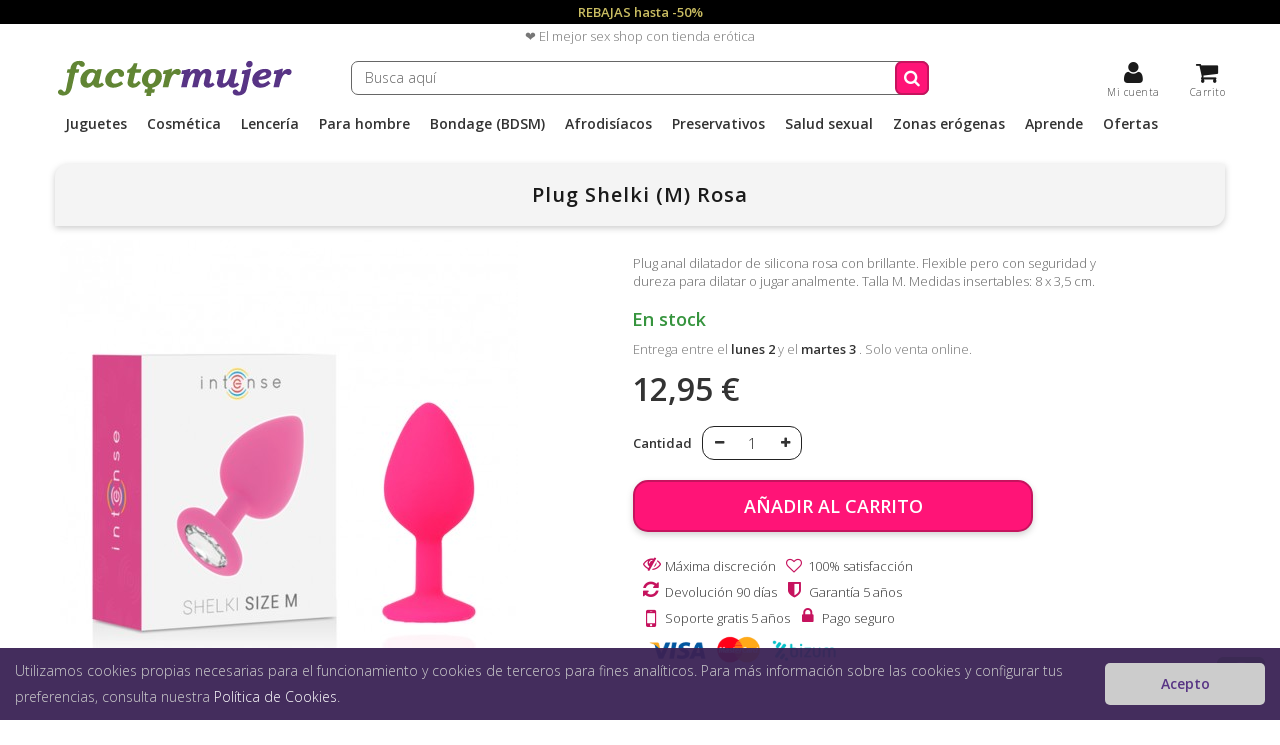

--- FILE ---
content_type: text/html; charset=utf-8
request_url: https://factormujer.com/plug-de-silicona-shelki-m
body_size: 21289
content:
<!DOCTYPE HTML> <!--[if lt IE 7]><html class="no-js lt-ie9 lt-ie8 lt-ie7 " lang="es"><![endif]--> <!--[if IE 7]><html class="no-js lt-ie9 lt-ie8 ie7" lang="es"><![endif]--> <!--[if IE 8]><html class="no-js lt-ie9 ie8" lang="es"><![endif]--> <!--[if gt IE 8]><html class="no-js ie9" lang="es"><![endif]--><html lang="es"><head><meta charset="utf-8" /><title>Plug Shelki (M) Rosa - Factor Mujer</title><meta name="description" content="Plug anal dilatador de silicona rosa con brillante. Flexible pero con seguridad y dureza para dilatar o jugar analmente. Talla M. Medidas insertables: 8 x 3,5 cm." /><link rel="canonical" href="https://factormujer.com/plug-de-silicona-shelki-m" /><meta name="robots" content="index,follow" /><meta name="viewport" content="width=device-width, minimum-scale=0.25, maximum-scale=1.6, initial-scale=1.0" /><meta name="apple-mobile-web-app-capable" content="yes" /><link rel="icon" type="image/vnd.microsoft.icon" href="/img/favicon.ico?1576836926" /><link rel="shortcut icon" type="image/x-icon" href="/img/favicon.ico?1576836926" /><link rel="stylesheet" href="https://factormujer.com/themes/default-bootstrap/cache/v_169_230003c645d6b41f7ed2707fc146e27f_all.css" type="text/css" media="all" /><link rel="stylesheet" href="https://factormujer.com/themes/default-bootstrap/cache/v_169_b4632cd5da8519ab97b7d34dde18182d_print.css" type="text/css" media="print" /> <script type="text/javascript">/* <![CDATA[ */;var CUSTOMIZE_TEXTFIELD=1;var FancyboxI18nClose='Cerrar';var FancyboxI18nNext='Siguiente';var FancyboxI18nPrev='Anterior';var PS_CATALOG_MODE=false;var ajax_allowed=true;var ajaxsearch=true;var allowBuyWhenOutOfStock=true;var attribute_anchor_separator='-';var attributesCombinations=[];var availableLaterValue='';var availableNowValue='';var baseDir='https://factormujer.com/';var baseUri='https://factormujer.com/';var blocksearch_type='top';var codwfeeplus_codproductid='6622';var codwfeeplus_codproductreference='COD';var codwfeeplus_is17=false;var confirm_report_message='¿Seguro que quieres denunciar este comentario?';var contentOnly=false;var currencyBlank=1;var currencyFormat=2;var currencyRate=1;var currencySign='€';var currentDate='2026-01-30 00:52:17';var customerGroupWithoutTax=false;var customizationFields=false;var customizationIdMessage='Personalización n°';var default_eco_tax=0;var delete_txt='Eliminar';var displayList=true;var displayPrice=0;var doesntExist='El producto no existe en este modelo. Por favor, elige otro.';var doesntExistNoMore='Temporalmente no disponible';var doesntExistNoMoreBut='con estas características, pero está disponible con otras opciones';var ecotaxTax_rate=0;var fieldRequired='Por favor rellena todos los campos requeridos antes de guardar la personalización.';var freeProductTranslation='¡Gratis!';var freeShippingTranslation='¡Envío gratis!';var generated_date=1769730737;var group_reduction=0;var idDefaultImage=28773;var id_lang=1;var id_product=9056;var img_dir='https://factormujer.com/themes/default-bootstrap/img/';var img_prod_dir='https://factormujer.com/img/p/';var img_ps_dir='https://factormujer.com/img/';var instantsearch=false;var isGuest=0;var isLogged=0;var jqZoomEnabled=true;var maxQuantityToAllowDisplayOfLastQuantityMessage=2;var minimalQuantity=1;var moderation_active=true;var noTaxForThisProduct=false;var oosHookJsCodeFunctions=[];var page_name='product';var priceDisplayMethod=0;var priceDisplayPrecision=2;var productAvailableForOrder=true;var productBasePriceTaxExcl=10.702479;var productBasePriceTaxExcluded=10.702479;var productHasAttributes=false;var productPrice=12.95;var productPriceTaxExcluded=10.702479;var productPriceWithoutReduction=12.95;var productReference='';var productShowPrice=true;var productUnitPriceRatio=0;var product_fileButtonHtml='Selecciona un archivo';var product_fileDefaultHtml='Fichero no seleccionado';var product_specific_price=[];var productcomment_added='¡Tu opinión o pregunta ha sido añadida!';var productcomment_added_moderation='Tu comentario ha sido añadido y estará disponible una vez lo apruebe un moderador';var productcomment_ok='OK';var productcomment_title='Nueva opinión o pregunta';var productcomments_controller_url='https://factormujer.com/modules/productcomments/default';var productcomments_url_rewrite=true;var quantitiesDisplayAllowed=false;var quantityAvailable=0;var quickView=false;var reduction_percent=0;var reduction_price=0;var removingLinkText='eliminar este producto de mi carrito';var roundMode=2;var search_url='https://factormujer.com/buscar';var secure_key='4acbe05f9258272e0a25a8207030fc51';var specific_currency=false;var specific_price=0;var static_token='3b5d30952cbe247d51db015a8a65b035';var stock_management=1;var taxRate=21;var token='3b5d30952cbe247d51db015a8a65b035';var uploading_in_progress='En curso, espera un momento por favor ...';var usingSecureMode=true;/* ]]> */</script> <script type="text/javascript" src="https://factormujer.com/themes/default-bootstrap/cache/v_86_85a96526338ca8f5c127db186d0c61b7.js"></script> <script type="text/javascript">/* <![CDATA[ */;(window.gaDevIds=window.gaDevIds||[]).push('d6YPbH');(function(i,s,o,g,r,a,m){i['GoogleAnalyticsObject']=r;i[r]=i[r]||function(){(i[r].q=i[r].q||[]).push(arguments)},i[r].l=1*new Date();a=s.createElement(o),m=s.getElementsByTagName(o)[0];a.async=1;a.src=g;m.parentNode.insertBefore(a,m)})(window,document,'script','//www.google-analytics.com/analytics.js','ga');ga('create','AW-1058423943','auto');ga('require','ec');/* ]]> */</script><link rel="alternate" type="application/rss+xml" title="Plug Shelki (M) Rosa - Factor Mujer" href="https://factormujer.com/modules/feeder/rss.php?id_category=294&amp;orderby=position&amp;orderway=desc" /><meta property="og:locale" content="es_ES" /><meta property="og:type" content="og:product" /><meta name="twitter:card" content="summary_large_image" /><meta property="og:title" content="Plug Shelki (M) Rosa - Factor Mujer" /><meta name="twitter:title" content="Plug Shelki (M) Rosa - Factor Mujer" /><meta property="og:description" content="Plug anal dilatador de silicona rosa con brillante. Flexible pero con seguridad y dureza para dilatar o jugar analmente. Talla M. Medidas insertables: 8 x 3,5 cm." /><meta name="twitter:description" content="Plug anal dilatador de silicona rosa con brillante. Flexible pero con seguridad y dureza para dilatar o jugar analmente. Talla M. Medidas insertables: 8 x 3,5 cm." /><meta property="og:url" content="https://factormujer.com/plug-de-silicona-shelki-m" /><meta property="og:site_name" content="Factor Mujer" /><meta property="og:image" content="https://factormujer.com/28773-large_default/plug-de-silicona-shelki-m.jpg" /><meta property="og:image:secure_url" content="https://factormujer.com/28773-large_default/plug-de-silicona-shelki-m.jpg" /><meta name="twitter:image" content="https://factormujer.com/28773-large_default/plug-de-silicona-shelki-m.jpg" /><meta property="product:price:amount" content="12.95"/><meta property="product:price:currency" content="EUR"/><script>/* <![CDATA[ */;function limitarObservaciones(){var comprobante=(jQuery)('[name="message"]');if(comprobante){if((jQuery)('.originalTextareaInfo').length==0){var options2={'maxCharacterSize':69,'originalStyle':'originalTextareaInfo','warningStyle':'warningTextareaInfo','warningNumber':10,'displayFormat':'#input caracteres | #left caracteres restantes | #words palabras'};(jQuery)('[name="message"]').textareaCount(options2);}}};/* ]]> */</script> <link rel="stylesheet" href="https://fonts.googleapis.com/css?family=Open+Sans:300,600&amp;subset=latin,latin-ext" type="text/css" media="all" /> <!--[if IE 8]> <script src="https://oss.maxcdn.com/libs/html5shiv/3.7.0/html5shiv.js"></script> <script src="https://oss.maxcdn.com/libs/respond.js/1.3.0/respond.min.js"></script> <![endif]-->  <script async src="https://www.googletagmanager.com/gtag/js?id=AW-1058423943"></script> <script>/* <![CDATA[ */;window.dataLayer=window.dataLayer||[];function gtag(){dataLayer.push(arguments);}
gtag('js',new Date());gtag('config','AW-1058423943');/* ]]> */</script> </head><body id="product" class="product product-9056 product-plug-de-silicona-shelki-m category-294 category-con-brillante hide-right-column lang_es"><div id="page"><div class="header-container"> <header id="header"><div class="banner" style="background: #000;"><div class="container"><div class="row"> <a href="/ofertas" style="display: block;width: 100%;background: #000;color: #cabd62;text-align: center;font-weight: 700;padding: 3px 0;">REBAJAS hasta -50%</a></div></div></div><div class="banner"><div class="container"><div class="row"> <span style="display: block;width: 100%;text-align: center;padding: 3px 0;">❤️ El mejor sex shop con tienda erótica</span></div></div></div><div class="subheader"><div class="container"><div class="row"><div id="header_logo"> <a href="/" title="Sexshop Factor Mujer"> <span class="logo_svg"></span> </a></div><div id="search_block_top" class="col-sm-6 clearfix"><form id="searchbox" method="get" action="https://factormujer.com/buscar" > <input type="hidden" name="controller" value="search" /> <input type="hidden" name="orderby" value="quantity" /> <input type="hidden" name="orderway" value="desc" /> <input class="search_query form-control" type="text" id="search_query_top" name="search_query" placeholder="Busca aquí" value="" /> <button type="submit" name="submit_search" class="btn btn-default button-search"> <span>Busca aquí</span> </button></form></div><div class="col-sm-3 clearfix header_icons"><div class="shopping_cart"> <a href="https://factormujer.com/carrito" title="Ver mi carrito de compra" rel="nofollow"> <span class="ajax_cart_label">Carrito</span> <span class="ajax_cart_quantity unvisible"></span></a></div><div class="my_account"> <a class="login" href="https://factormujer.com/mi-cuenta" rel="nofollow"> <span>Mi cuenta</span> </a></div><div class="cart_block block exclusive"><div class="block_content"><div data-print-before="Factor Mujer Terrassa - B64877038 - C/ Galileu 305 - 08224 - - 30/01/26 00:52:17" data-print-after="Gràcies per la seva compra - Per motius d'higiene i salut no s'admeten bescanvis ni devolucions ni es manipulen productes ja venuts. Si teniu qualsevol dubte o problema amb un producte, no el porteu a la botiga. Contacteu per WhatsApp i us ajudarem. Els productes no tenen garantia excepte si el fabricant diu el contrari." class="cart_block_list"><p class="cart_block_no_products unvisible"></p><table class="vouchers" style="display:none;"><tr class="bloc_cart_voucher"><td class="name"></td><td class="price"></td><td class="delete"></td></tr></table><div class="cart-prices"><div class="cart-prices-line first-line"> <span class="price cart_block_shipping_cost ajax_cart_shipping_cost"> </span> <span> Transporte </span></div><div class="cart-prices-line last-line"> <span class="price cart_block_total ajax_block_cart_total"></span> <span>Total</span></div></div><p class="cart-buttons"> <a id="button_order_cart" href="https://factormujer.com/carrito" title="Confirmar" rel="nofollow"> <span> Confirmar</i> </span> </a></p></div></div></div></div><div id="layer_cart"><div class="clearfix"><div class="layer_cart_product col-xs-12"> <span class="cross" title="Cerrar Ventana"></span><h2> <i class="icon-ok"></i>Producto añadido correctamente a tu carrito de la compra</h2><div class="product-image-container layer_cart_img unvisible"></div><div class="layer_cart_product_info"> <span id="layer_cart_product_title" class="product-name"></span> <span id="layer_cart_product_attributes"></span><div> <strong class="dark">Cantidad</strong> <span id="layer_cart_product_quantity"></span></div><div> <strong class="dark">Total</strong> <span id="layer_cart_product_price"></span></div></div></div><div class="layer_cart_cart col-xs-12"><h2> <span class="ajax_cart_product_txt_s unvisible"> Hay <span class="ajax_cart_quantity">0</span> artículos en tu carrito. </span> <span class="ajax_cart_product_txt "> Hay 1 artículo en tu carrito. </span></h2><div class="layer_cart_row"> <strong class="dark"> Total productos: </strong> <span class="ajax_block_products_total"> </span></div><div class="layer_cart_row"> <strong class="dark"> Total envío: </strong> <span class="ajax_cart_shipping_cost"> ¡Envío gratis! </span></div><div class="layer_cart_row"> <strong class="dark"> Total </strong> <span class="ajax_block_cart_total"> </span></div><div class="button-container"> <a class="btn btn-default button button-medium" href="https://factormujer.com/carrito" title="Ir a la caja" rel="nofollow"> <span> Ir a la caja<i class="icon-chevron-right right"></i> </span> </a></div></div></div><div class="crossseling"></div></div><div class="layer_cart_overlay"></div><div id="block_top_menu" class="sf-contener clearfix col-lg-12"><div class="cat-title"><span>Menú</span></div><div class="side_menu"><div class="top_side_menu"><span class="back_side_menu"></span><span class="close_side_menu"></span></div><ul class="sf-menu clearfix menu-content"><li><a href="https://factormujer.com/juguetes-sexuales" title="Juguetes">Juguetes</a><ul><li><a href="https://factormujer.com/vibradores" title="Vibradores">Vibradores</a><ul><li><a href="https://factormujer.com/vibradores-punto-g" title="Punto G">Punto G</a></li><li><a href="https://factormujer.com/vibradores-estimuladores-de-clitoris" title="Clítoris">Clítoris</a></li><li><a href="https://factormujer.com/vibradores-discretos" title="Discretos">Discretos</a></li><li><a href="https://factormujer.com/vibradores-dobles" title="Dobles">Dobles</a></li><li><a href="https://factormujer.com/vibradores-realistas" title="Realistas">Realistas</a><ul><li><a href="https://factormujer.com/vibradores-realistas-con-ventosa" title="con ventosa">con ventosa</a></li><li><a href="https://factormujer.com/grandes-20cm" title="grandes (+20cm)">grandes (+20cm)</a></li><li><a href="https://factormujer.com/vibradores-realistas-de-silicona" title="silicona">silicona</a></li><li><a href="https://factormujer.com/tacto-realista" title="tacto realista">tacto realista</a></li><li><a href="https://factormujer.com/vibradores-realistas-baratos" title="lo + económico">lo + económico</a></li><li><a href="https://factormujer.com/dildos-realistas" title="sin vibración">sin vibración</a></li></ul></li><li><a href="https://factormujer.com/vibradores-rotadores" title="Rotadores">Rotadores</a></li><li><a href="https://factormujer.com/vibradores-tipo-microfono" title="Tipo micrófono">Tipo micrófono</a></li><li><a href="https://factormujer.com/vibradores-tipo-pinza" title="Tipo pinza">Tipo pinza</a></li><li><a href="https://factormujer.com/vibradores-impulsores" title="Impulsores">Impulsores</a></li><li><a href="https://factormujer.com/vibradores-clasicos" title="Clásicos">Clásicos</a></li><li><a href="https://factormujer.com/tanga-vibrador" title="Tanga vibrador">Tanga vibrador</a></li><li><a href="https://factormujer.com/vibradores-resistentes-al-agua" title="Resistentes al agua">Resistentes al agua</a></li><li><a href="https://factormujer.com/vibradores-control-remoto" title="Control remoto">Control remoto</a></li><li><a href="https://factormujer.com/vibradores-flexibles" title="Flexibles">Flexibles</a></li><li><a href="https://factormujer.com/vibradores-anales" title="Anales">Anales</a></li><li><a href="https://factormujer.com/vibradores-recargables" title="Recargables">Recargables</a></li><li><a href="https://factormujer.com/vibradores-masajeadores" title="Masajeadores">Masajeadores</a></li><li><a href="https://factormujer.com/vibradores-baratos" title="Lo + económico">Lo + económico</a></li></ul></li><li><a href="https://factormujer.com/succionadores-de-clitoris" title="Succionadores">Succionadores</a><ul><li><a href="https://factormujer.com/succionadores-satisfyer" title="Succionadores Satisfyer">Succionadores Satisfyer</a><ul><li><a href="https://factormujer.com/como-escoger-el-succionador-satisfyer" title="Cómo escoger">Cómo escoger</a></li></ul></li><li><a href="https://factormujer.com/succionadores-lelo" title="Succionadores LELO">Succionadores LELO</a></li><li><a href="https://factormujer.com/succionadores-womanizer" title="Succionadores Womanizer">Succionadores Womanizer</a></li></ul></li><li><a href="https://factormujer.com/dildos" title="Dildos">Dildos</a><ul><li><a href="https://factormujer.com/dildos-cristal-e-glass" title="Cristal e-glass">Cristal e-glass</a></li><li><a href="https://factormujer.com/dildos-flexibles" title="Flexibles">Flexibles</a></li><li><a href="https://factormujer.com/dildos-silicona" title="Silicona">Silicona</a></li><li><a href="https://factormujer.com/dildos-anales" title="Anales">Anales</a></li><li><a href="https://factormujer.com/dildos-dongs-dobles" title="Dongs - Dobles">Dongs - Dobles</a></li><li><a href="https://factormujer.com/dildos-realistas" title="Realistas">Realistas</a></li><li><a href="https://factormujer.com/dildos-metal-acero" title="Metal - Acero">Metal - Acero</a></li><li><a href="https://factormujer.com/madera" title="Madera">Madera</a></li><li><a href="https://factormujer.com/silexpan" title="Silexpan">Silexpan</a></li><li><a href="https://factormujer.com/dildos-punto-g" title="Punto G">Punto G</a></li></ul></li><li><a href="https://factormujer.com/juguetes-anales" title="Juguetes anales">Juguetes anales</a><ul><li><a href="https://factormujer.com/juguetes-anales-para-principiantes" title="Dilatadores">Dilatadores</a></li><li><a href="https://factormujer.com/anales-vibradores" title="Vibradores">Vibradores</a></li><li><a href="https://factormujer.com/juguetes-anales-sin-vibracion" title="Sin vibración">Sin vibración</a></li><li><a href="https://factormujer.com/juguetes-anales-flexibles" title="Flexibles">Flexibles</a></li><li><a href="https://factormujer.com/colas" title="Colas">Colas</a></li><li><a href="https://factormujer.com/con-brillante" title="Con brillante">Con brillante</a></li><li><a href="https://factormujer.com/bolas-anales" title="Bolas anales">Bolas anales</a></li><li><a href="https://factormujer.com/estimuladores-punto-g-masculino" title="Próstaticos (Punto P)">Próstaticos (Punto P)</a></li><li><a href="https://factormujer.com/lubricantes-para-juguetes-anales" title="Lubricantes">Lubricantes</a></li></ul></li><li><a href="https://factormujer.com/juguetes-para-pene" title="Para pene">Para pene</a><ul><li><a href="https://factormujer.com/anillos" title="Anillos">Anillos</a></li><li><a href="https://factormujer.com/fundas-pene-para-hombres" title="Fundas">Fundas</a></li><li><a href="https://factormujer.com/estimuladores-punto-g-masculino" title="Punto P">Punto P</a></li><li><a href="https://factormujer.com/masturbadores-para-hombres" title="Masturbadores">Masturbadores</a></li><li><a href="https://factormujer.com/bombas-succionadoras" title="Bombas">Bombas</a></li></ul></li><li><a href="https://factormujer.com/arneses" title="Arneses">Arneses</a><ul><li><a href="https://factormujer.com/arneses-sin-correas" title="Lésbicos">Lésbicos</a></li><li><a href="https://factormujer.com/arneses-para-doble-penetracion" title="Doble penetración">Doble penetración</a></li><li><a href="https://factormujer.com/arneses-para-pegging" title="Pegging">Pegging</a><ul><li><a href="https://factormujer.com/lubricantes-para-practicar-pegging" title="Lubricantes">Lubricantes</a></li></ul></li><li><a href="https://factormujer.com/huecos" title="Huecos">Huecos</a></li><li><a href="https://factormujer.com/braga-o-arneses-para-dildo" title="Braga o arnés">Braga o arnés</a></li><li><a href="https://factormujer.com/juguetes-para-arneses" title="Dildos para arnes">Dildos para arnes</a></li></ul></li><li><a href="https://factormujer.com/juegos-eroticos" title="Juegos eróticos">Juegos eróticos</a><ul><li><a href="https://factormujer.com/juegos-de-pareja-para-grupos" title="Para grupos">Para grupos</a></li><li><a href="https://factormujer.com/tablero" title="Tablero">Tablero</a></li><li><a href="https://factormujer.com/dados" title="Dados">Dados</a></li><li><a href="https://factormujer.com/cartas" title="Cartas">Cartas</a></li><li><a href="https://factormujer.com/corazones" title="Corazones">Corazones</a></li><li><a href="https://factormujer.com/variados" title="Variados">Variados</a></li><li><a href="https://factormujer.com/lgbt" title="LGBT">LGBT</a></li><li><a href="https://factormujer.com/calendarios-de-adviento-romanticos" title="Adviento">Adviento</a></li></ul></li><li><a href="https://factormujer.com/huevos-bullets-vibradores" title="Huevos vibradores">Huevos vibradores</a><ul><li><a href="https://factormujer.com/huevos-vibradores-control-remoto" title="Control remoto">Control remoto</a></li><li><a href="https://factormujer.com/huevos-punto-g" title="Punto G">Punto G</a></li><li><a href="https://factormujer.com/huevos-vibradores-con-conexion-internet-app-o-bluetooth" title="App o Bluetooth">App o Bluetooth</a></li><li><a href="https://factormujer.com/huevos-con-movimientos-especiales" title="Movimientos especiales">Movimientos especiales</a></li></ul></li><li><a href="https://factormujer.com/bolas-chinas" title="Bolas chinas">Bolas chinas</a><ul><li><a href="https://factormujer.com/bolas-chinas-de-una-bola" title="Una bola">Una bola</a></li><li><a href="https://factormujer.com/bolas-chinas-de-dos-bolas" title="Dos bolas">Dos bolas</a></li><li><a href="https://factormujer.com/bolas-chinas-anales-thai-beads" title="Thai Beads">Thai Beads</a></li><li><a href="https://factormujer.com/bolas-chinas-vibradoras" title="Vibradoras">Vibradoras</a></li><li><a href="https://factormujer.com/bolas-chicas-con-varios-pesos" title="Varios pesos">Varios pesos</a></li><li><a href="https://factormujer.com/bolas-chinas-de-metal" title="Metal">Metal</a></li><li><a href="https://factormujer.com/bolas-chinas-de-peso-elevado" title="Peso elevado">Peso elevado</a></li></ul></li><li><a href="https://factormujer.com/juguetes-sexuales-app-y-bluetooth" title="APP y Bluetooth">APP y Bluetooth</a></li><li><a href="https://factormujer.com/clonadores" title="Clonadores">Clonadores</a></li><li><a href="https://factormujer.com/mobiliario-sexual" title="Mobiliario sexual">Mobiliario sexual</a></li><li><a href="https://factormujer.com/maquinas-sexuales" title="Máquinas Sexuales">Máquinas Sexuales</a></li></ul></li><li><a href="https://factormujer.com/cosmetica-erotica" title="Cosmética">Cosmética</a><ul><li><a href="https://factormujer.com/lubricantes" title="Lubricantes">Lubricantes</a><ul><li><a href="https://factormujer.com/lubricantes-de-sabores" title="Sabores">Sabores</a></li><li><a href="https://factormujer.com/lubricantes-anales" title="Anales">Anales</a></li><li><a href="https://factormujer.com/lubricantes-agua" title="Base acuosa">Base acuosa</a></li><li><a href="https://factormujer.com/lubricantes-silicona" title="Base silicona">Base silicona</a></li><li><a href="https://factormujer.com/lubricantes-hibridos" title="Híbridos">Híbridos</a></li><li><a href="https://factormujer.com/naturfluid" title="NaturFluid">NaturFluid</a></li><li><a href="https://factormujer.com/organicos" title="Orgánicos">Orgánicos</a></li><li><a href="https://factormujer.com/lubricantes-de-grado-medico" title="Grado Médico">Grado Médico</a></li><li><a href="https://factormujer.com/efectos-estimulantes" title="Efectos estimulantes">Efectos estimulantes</a><ul><li><a href="https://factormujer.com/lubricantes-efecto-frio" title="Efecto frío">Efecto frío</a></li><li><a href="https://factormujer.com/lubricantes-efecto-calor" title="Efecto calor">Efecto calor</a></li><li><a href="https://factormujer.com/lubricantes-efecto-relax-o-relajantes" title="Efecto relax">Efecto relax</a></li><li><a href="https://factormujer.com/lubricantes-efecto-vibrador" title="Efecto vibrador">Efecto vibrador</a></li></ul></li><li><a href="https://factormujer.com/lubricantes-con-aroma" title="Aromas">Aromas</a></li><li><a href="https://factormujer.com/lubricantes-swede" title="Swede">Swede</a></li><li><a href="https://factormujer.com/lubricantes-toko-shunga" title="TOKO Shunga">TOKO Shunga</a></li><li><a href="https://factormujer.com/lubricantes-veganos" title="Veganos">Veganos</a></li><li><a href="https://factormujer.com/lubricantes-para-practicar-pegging" title="Para Pegging">Para Pegging</a></li></ul></li><li><a href="https://factormujer.com/cremas-estimulantes" title="Cremas estimulantes">Cremas estimulantes</a><ul><li><a href="https://factormujer.com/cremas-estimulantes-para-mujeres" title="Para mujer">Para mujer</a></li><li><a href="https://factormujer.com/intensificadores-de-placer-para-hombres" title="Para hombre">Para hombre</a></li></ul></li><li><a href="https://factormujer.com/cremas-retardantes" title="Cremas retardantes">Cremas retardantes</a></li><li><a href="https://factormujer.com/vibrador-liquido" title="Vibrador líquido">Vibrador líquido</a></li><li><a href="https://factormujer.com/brazilian-balls" title="Brazilian balls">Brazilian balls</a><ul><li><a href="https://factormujer.com/brazilian-balls-efecto-calor-o-frio" title="Balls efecto frío / calor">Balls efecto frío / calor</a></li><li><a href="https://factormujer.com/brazilian-balls-con-aroma-o-sabor" title="Balls de aroma / sabor">Balls de aroma / sabor</a></li><li><a href="https://factormujer.com/brazilian-balls-efecto-vibrador" title="Balls efecto vibrador">Balls efecto vibrador</a></li><li><a href="https://factormujer.com/brazilian-balls-efecto-relax" title="Balls efecto relax">Balls efecto relax</a></li></ul></li><li><a href="https://factormujer.com/sexo-oral" title="Sexo oral">Sexo oral</a></li><li><a href="https://factormujer.com/masajes" title="Masajes">Masajes</a><ul><li><a href="https://factormujer.com/velas-de-masaje" title="Velas de aceite">Velas de aceite</a></li><li><a href="https://factormujer.com/aceites-de-masaje" title="Aceites aromáticos">Aceites aromáticos</a></li><li><a href="https://factormujer.com/masajes-piel-de-seda" title="Piel de seda">Piel de seda</a></li></ul></li><li><a href="https://factormujer.com/relajantes-anales" title="Relajantes anales">Relajantes anales</a></li><li><a href="https://factormujer.com/higiene-cremas-eroticas" title="Higiene - Cremas">Higiene - Cremas</a><ul><li><a href="https://factormujer.com/limpiadores-antibacterias-para-juguetes-sexuales" title="Antibacterias">Antibacterias</a></li><li><a href="https://factormujer.com/polvos-regeneradores-para-juguetes-sexuales" title="Polvos regeneradores">Polvos regeneradores</a></li><li><a href="https://factormujer.com/peras-enemas" title="Higiene anal">Higiene anal</a></li></ul></li><li><a href="https://factormujer.com/abrillantadores-de-latex" title="Abrillantador Latex">Abrillantador Latex</a></li><li><a href="https://factormujer.com/aplicadores-de-lubricante" title="Aplicadores">Aplicadores</a></li></ul></li><li><a href="https://factormujer.com/lenceria" title="Lencería">Lencería</a><ul><li><a href="https://factormujer.com/para-mujer" title="Para mujer">Para mujer</a><ul><li><a href="https://factormujer.com/lenceria-body-cuerpo" title="Bodystocking cuerpo entero">Bodystocking cuerpo entero</a></li><li><a href="https://factormujer.com/picardias-vestidos" title="Picardías - Vestidos">Picardías - Vestidos</a></li><li><a href="https://factormujer.com/lenceria-teddy-body" title="Teddy">Teddy</a></li><li><a href="https://factormujer.com/lenceria-comestible" title="Comestibles">Comestibles</a></li><li><a href="https://factormujer.com/conjuntos-de-lenceria" title="Conjuntos">Conjuntos</a></li><li><a href="https://factormujer.com/lenceria-tallas-grandes" title="XL tallas grandes">XL tallas grandes</a></li><li><a href="https://factormujer.com/lenceria-cuero-latex" title="Cuero/látex">Cuero/látex</a></li><li><a href="https://factormujer.com/lenceria-corse" title="Corsé">Corsé</a></li><li><a href="https://factormujer.com/tangas-braguitas" title="Tangas y braguitas">Tangas y braguitas</a></li><li><a href="https://factormujer.com/lenceria-ligueros" title="Ligueros">Ligueros</a></li><li><a href="https://factormujer.com/disfraces-eroticos" title="Disfraces">Disfraces</a></li></ul></li><li><a href="https://factormujer.com/lenceria-para-hombre" title="Para hombre">Para hombre</a><ul><li><a href="https://factormujer.com/lenceria-comestible-para-hombre" title="Comestibles">Comestibles</a></li><li><a href="https://factormujer.com/suspensorios-hombre" title="Suspensorios">Suspensorios</a></li></ul></li><li><a href="https://factormujer.com/complementos-de-lenceria" title="Complementos">Complementos</a><ul><li><a href="https://factormujer.com/lenceria-cubrepezones" title="Cubrepezones">Cubrepezones</a></li><li><a href="https://factormujer.com/pelucas" title="Pelucas">Pelucas</a></li><li><a href="https://factormujer.com/mascaras" title="Máscaras">Máscaras</a></li><li><a href="https://factormujer.com/medias" title="Medias">Medias</a></li><li><a href="https://factormujer.com/ligas" title="Ligas">Ligas</a></li><li><a href="https://factormujer.com/decoracion-corporal" title="Decoración corporal">Decoración corporal</a></li><li><a href="https://factormujer.com/guantes-sensuales" title="Guantes">Guantes</a></li></ul></li><li><a href="https://factormujer.com/navidad" title="Navidad">Navidad</a></li></ul></li><li><a href="https://factormujer.com/juguetes-eroticos-para-el" title="Para hombre">Para hombre</a><ul><li><a href="https://factormujer.com/masturbadores-para-hombres" title="Masturbadores">Masturbadores</a><ul><li><a href="https://factormujer.com/minis-tipo-huevo" title="Huevos">Huevos</a></li><li><a href="https://factormujer.com/mastrubadores-realistas-vagina-ano" title="Vaginas">Vaginas</a></li><li><a href="https://factormujer.com/masturbadores-en-forma-de-tubo-o-lata" title="Tubos">Tubos</a></li><li><a href="https://factormujer.com/masturbadores-pene-automaticos" title="Automáticos">Automáticos</a><ul><li><a href="https://factormujer.com/masturbadores-succionadores-de-pene" title="Succionadores">Succionadores</a></li><li><a href="https://factormujer.com/masturbadores-para-usar-sin-ereccion" title="Sin erección">Sin erección</a></li></ul></li></ul></li><li><a href="https://factormujer.com/bombas-succionadoras" title="Bombas succionadoras">Bombas succionadoras</a><ul><li><a href="https://factormujer.com/bombas-de-vacio-pene-manuales" title="Manuales">Manuales</a></li><li><a href="https://factormujer.com/bombas-de-succion-pene-automaticas" title="Automáticas">Automáticas</a></li><li><a href="https://factormujer.com/bombas-pene-de-agua-caliente" title="Agua caliente">Agua caliente</a></li><li><a href="https://factormujer.com/bombas-de-vacio-pene-masturbadoras" title="Masturbadoras">Masturbadoras</a></li></ul></li><li><a href="https://factormujer.com/fundas-pene-para-hombres" title="Fundas">Fundas</a><ul><li><a href="https://factormujer.com/extensiones" title="Extensiones">Extensiones</a></li><li><a href="https://factormujer.com/fundas-para-penes-sin-o-con-poca-ereccion" title="Sin erección">Sin erección</a></li><li><a href="https://factormujer.com/fundas-para-pene-con-sujecion-a-testiculos" title="Con sujeción">Con sujeción</a></li><li><a href="https://factormujer.com/fundas-de-pene-masturbadoras" title="Masturbadoras">Masturbadoras</a></li><li><a href="https://factormujer.com/fundas-de-pene-vibradoras" title="Vibradoras">Vibradoras</a></li><li><a href="https://factormujer.com/fundas-para-pene-con-texturas" title="Con texturas">Con texturas</a></li></ul></li><li><a href="https://factormujer.com/masturbadores-tenga" title="TENGA">TENGA</a><ul><li><a href="https://factormujer.com/serie-egg-tenga" title="Egg Tenga">Egg Tenga</a><ul><li><a href="https://factormujer.com/huevos-tenga-intensidad-original" title="Intensidad original">Intensidad original</a></li><li><a href="https://factormujer.com/huevos-tenga-sensaciones-intensas" title="Sensaciones intensas">Sensaciones intensas</a></li></ul></li><li><a href="https://factormujer.com/lubricantes-tenga" title="Lubricantes">Lubricantes</a></li><li><a href="https://factormujer.com/tenga-para-parejas" title="Para parejas">Para parejas</a></li><li><a href="https://factormujer.com/masturbadores-tenga-desechables" title="Desechables">Desechables</a></li><li><a href="https://factormujer.com/masturbadores-tenga-reutilizables" title="Reutilizables">Reutilizables</a></li></ul></li><li><a href="https://factormujer.com/anillos-para-pene" title="Anillos">Anillos</a><ul><li><a href="https://factormujer.com/anillos-vibradores" title="Vibradores">Vibradores</a></li><li><a href="https://factormujer.com/anillos-pene-clasicos-para-hombres" title="Clásicos">Clásicos</a></li><li><a href="https://factormujer.com/anillos-estimuladores-de-clitoris" title="Con estimulador clítoris">Con estimulador clítoris</a></li></ul></li><li><a href="https://factormujer.com/munecas-para-hombres" title="Muñecas">Muñecas</a><ul><li><a href="https://factormujer.com/munecas-realdoll" title="Muñecas RealDoll">Muñecas RealDoll</a></li></ul></li><li><a href="https://factormujer.com/afrodisiacos-para-hombres" title="Afrodisíacos">Afrodisíacos</a></li><li><a href="https://factormujer.com/lubricantes-cremas-eroticas-para-hombres" title="Lubricantes-Cremas">Lubricantes-Cremas</a></li><li><a href="https://factormujer.com/lenceria-erotica-para-el" title="Lencería">Lencería</a></li><li><a href="https://factormujer.com/estimuladores-punto-g-masculino" title="Punto G Masculino">Punto G Masculino</a></li></ul></li><li><a href="https://factormujer.com/bondage-bdsm" title="Bondage (BDSM)">Bondage (BDSM)</a><ul><li><a href="https://factormujer.com/ataduras-sumision" title="Dominación / Sumisión">Dominación / Sumisión</a><ul><li><a href="https://factormujer.com/Esposas" title="Esposas">Esposas</a><ul><li><a href="https://factormujer.com/esposas-para-munyecas" title="Para Muñecas">Para Muñecas</a></li><li><a href="https://factormujer.com/esposas-para-tobillos" title="Para Tobillos">Para Tobillos</a></li></ul></li><li><a href="https://factormujer.com/collares" title="Collares">Collares</a></li><li><a href="https://factormujer.com/mordazas" title="Mordazas">Mordazas</a></li><li><a href="https://factormujer.com/cuerdas" title="Cuerdas">Cuerdas</a><ul><li><a href="https://factormujer.com/cinta" title="Cintas">Cintas</a></li></ul></li><li><a href="https://factormujer.com/sujeccion-cama-inmovilizacion" title="Cama / Inmovilización">Cama / Inmovilización</a></li><li><a href="https://factormujer.com/capuchas" title="Capuchas">Capuchas</a></li></ul></li><li><a href="https://factormujer.com/masoquismo-sadismo" title="Masoquismo / Sadismo">Masoquismo / Sadismo</a><ul><li><a href="https://factormujer.com/pinzas-para-pezones" title="Pinzas">Pinzas</a></li><li><a href="https://factormujer.com/azotes" title="Azotes">Azotes</a></li><li><a href="https://factormujer.com/velas-de-cera-calientes-bsdm" title="Velas Calientes">Velas Calientes</a></li><li><a href="https://factormujer.com/castidad-bsdm" title="Castidad">Castidad</a></li></ul></li><li><a href="https://factormujer.com/complementos-de-bondage" title="Fetish">Fetish</a><ul><li><a href="https://factormujer.com/antifaces-mascaras-bondage" title="Antifaces">Antifaces</a></li><li><a href="https://factormujer.com/antifaces-mascaras-bondage" title="Máscaras">Máscaras</a></li><li><a href="https://factormujer.com/plumeros" title="Plumeros">Plumeros</a></li><li><a href="https://factormujer.com/lenceria-sado" title="Lencería Sado">Lencería Sado</a><ul><li><a href="https://factormujer.com/maze-bondage" title="MAZE">MAZE</a></li></ul></li><li><a href="https://factormujer.com/collares" title="Collares">Collares</a></li><li><a href="https://factormujer.com/colas" title="Colas">Colas</a></li><li><a href="https://factormujer.com/succionadores-y-sensibilizadores-de-pezones" title="Succionador Pezón">Succionador Pezón</a></li></ul></li><li><a href="https://factormujer.com/kits-de-bondage" title="Sets Bondage">Sets Bondage</a><ul><li><a href="https://factormujer.com/especial-50-sombras-grey" title="50 Sombras Grey">50 Sombras Grey</a></li></ul></li></ul></li><li><a href="https://factormujer.com/afrodisiacos" title="Afrodisíacos">Afrodisíacos</a><ul><li><a href="https://factormujer.com/feromonas" title="Feromonas">Feromonas</a><ul><li><a href="https://factormujer.com/colonias-de-feromonas-para-mujer" title="Para mujer">Para mujer</a></li><li><a href="https://factormujer.com/colonias-de-feromonas-para-hombre" title="Para hombre">Para hombre</a></li><li><a href="https://factormujer.com/colonias-de-feromonas-unisex" title="Unisex">Unisex</a></li></ul></li><li><a href="https://factormujer.com/aromaterapia-afrodisiaca" title="Aromaterapia afrodisíaca">Aromaterapia afrodisíaca</a><ul><li><a href="https://factormujer.com/inciensos" title="Incienso">Incienso</a></li><li><a href="https://factormujer.com/velas-aromaticas-de-masaje" title="Velas">Velas</a></li><li><a href="https://factormujer.com/aceites-cremas-masaje-aromaterapia-afrodisiacas" title="Aceites-Cremas">Aceites-Cremas</a></li></ul></li><li><a href="https://factormujer.com/afrodisiacos-para-tomar" title="Para tomar">Para tomar</a><ul><li><a href="https://factormujer.com/gotas-afrodisiacas" title="Gotas">Gotas</a></li><li><a href="https://factormujer.com/capsulas-y-pastillas-afrodisiacas" title="Cápsulas y pastillas">Cápsulas y pastillas</a></li></ul></li></ul></li><li><a href="https://factormujer.com/condones" title="Preservativos">Preservativos</a><ul><li><a href="https://factormujer.com/marcas-destacadas-de-condones" title="Marcas destacadas">Marcas destacadas</a><ul><li><a href="https://factormujer.com/skins" title="Skins">Skins</a></li><li><a href="https://factormujer.com/pasante" title="Pasante">Pasante</a></li><li><a href="https://factormujer.com/my-size" title="My.Size PRO">My.Size PRO</a></li><li><a href="https://factormujer.com/rfsu" title="rfsu">rfsu</a></li><li><a href="https://factormujer.com/prime" title="Prime">Prime</a></li><li><a href="https://factormujer.com/control" title="Control">Control</a></li><li><a href="https://factormujer.com/condones-durex" title="Durex">Durex</a></li></ul></li><li><a href="https://factormujer.com/por-tipo" title="Por tipo">Por tipo</a><ul><li><a href="https://factormujer.com/condones-naturales" title="Naturales">Naturales</a></li><li><a href="https://factormujer.com/condones-fino" title="Finos">Finos</a></li><li><a href="https://factormujer.com/condones-texturas" title="Texturados">Texturados</a></li><li><a href="https://factormujer.com/condones-retardantes" title="Retardantes">Retardantes</a></li><li><a href="https://factormujer.com/sabor-aroma" title="Sabor / Aroma">Sabor / Aroma</a></li><li><a href="https://factormujer.com/condones-extralubricados" title="Extralubricados">Extralubricados</a></li><li><a href="https://factormujer.com/condones-extra-seguros" title="Extra Seguros">Extra Seguros</a></li></ul></li><li><a href="https://factormujer.com/condones-por-talla" title="Por tamaño">Por tamaño</a><ul><li><a href="https://factormujer.com/my-size" title="My.Size">My.Size</a></li><li><a href="https://factormujer.com/condones-xl" title="XL">XL</a></li><li><a href="https://factormujer.com/condones-small" title="Small">Small</a></li></ul></li><li><a href="https://factormujer.com/condones-sin-latex" title="Sin Látex">Sin Látex</a><ul><li><a href="https://factormujer.com/unique" title="Unique">Unique</a></li><li><a href="https://factormujer.com/skyn" title="SKYN">SKYN</a></li></ul></li><li><a href="https://factormujer.com/condones-femeninos" title="Femeninos">Femeninos</a><ul><li><a href="https://factormujer.com/barreras-para-sexo-oral" title="Barreras sexo oral">Barreras sexo oral</a></li></ul></li><li><a href="https://factormujer.com/especial-viaje" title="Especial viaje">Especial viaje</a><ul><li><a href="https://factormujer.com/condoneras" title="Condoneras">Condoneras</a></li><li><a href="https://factormujer.com/condones-sueltos" title="Sueltos">Sueltos</a></li></ul></li></ul></li><li><a href="https://factormujer.com/salud-sexual" title="Salud sexual">Salud sexual</a><ul><li><a href="https://factormujer.com/peras-enemas" title="Ducha anal">Ducha anal</a></li><li><a href="https://factormujer.com/menstruacion" title="Menstruación">Menstruación</a><ul><li><a href="https://factormujer.com/copas-menstruales" title="Copas menstruales">Copas menstruales</a></li><li><a href="https://factormujer.com/esponjas-menstruales" title="Esponjas menstruales">Esponjas menstruales</a></li><li><a href="https://factormujer.com/bragas-menstruales" title="Bragas Menstruales">Bragas Menstruales</a></li></ul></li><li><a href="https://factormujer.com/menopausia" title="Menopausia">Menopausia</a><ul><li><a href="https://factormujer.com/sofocos-y-sudoraciones-en-la-menopausia" title="Sofocos y sudoraciones">Sofocos y sudoraciones</a></li><li><a href="https://factormujer.com/sequedad-e-irritacion-en-la-menopausia" title="Sequedad e irritación">Sequedad e irritación</a></li><li><a href="https://factormujer.com/relaciones-sexuales-dolorosas-en-la-menopausia" title="Relaciones dolorosas">Relaciones dolorosas</a></li><li><a href="https://factormujer.com/reduccion-del-deseo-sexual-en-la-menopausia" title="Reducción deseo sexual">Reducción deseo sexual</a></li></ul></li><li><a href="https://factormujer.com/anorgasmia" title="Anorgasmia">Anorgasmia</a><ul><li><a href="https://factormujer.com/lubricantes-para-la-anorgasmia" title="Lubricación">Lubricación</a></li><li><a href="https://factormujer.com/cremas-estimuladoras-para-la-anorgasmia" title="Cremas estimuladoras">Cremas estimuladoras</a></li><li><a href="https://factormujer.com/juguetes-sexuales-para-la-anorgasmia" title="Juguetes">Juguetes</a></li></ul></li><li><a href="https://factormujer.com/vaginismo" title="Vaginismo">Vaginismo</a><ul><li><a href="https://factormujer.com/dilatadores-vaginales" title="Dilatadores vaginales">Dilatadores vaginales</a></li><li><a href="https://factormujer.com/vibradores-finos-para-vaginismo" title="Vibradores finos">Vibradores finos</a></li></ul></li><li><a href="https://factormujer.com/como-fortalecer-el-suelo-pelvico" title="Suelo pélvico">Suelo pélvico</a><ul><li><a href="https://factormujer.com/entrenadores-kegel-para-fortalcer-el-suelo-pelvico" title="Entrenadores kegel">Entrenadores kegel</a></li><li><a href="https://factormujer.com/huevos-vaginales-para-el-suelo-pelvico" title="Huevos vaginales">Huevos vaginales</a></li><li><a href="https://factormujer.com/set-de-bolas-chinas-con-distintos-pesos" title="Set bolas chinas">Set bolas chinas</a></li></ul></li><li><a href="https://factormujer.com/desinfectantes" title="Desinfectantes">Desinfectantes</a></li><li><a href="https://factormujer.com/mejorar-la-sexualidad-con-fibromialgia" title="Fibromialgia">Fibromialgia</a></li><li><a href="https://factormujer.com/profesionales" title="Ayuda Profesional">Ayuda Profesional</a><ul><li><a href="https://factormujer.com/sexologos" title="Sexología">Sexología</a></li><li><a href="https://factormujer.com/profesionales-del-suelo-pelvico" title="Suelo Pélvico">Suelo Pélvico</a></li><li><a href="https://factormujer.com/sexualidad-masculina" title="Sexualidad Masculina">Sexualidad Masculina</a></li><li><a href="https://factormujer.com/educacion-sexual" title="Educación Sexual">Educación Sexual</a></li></ul></li><li><a href="https://factormujer.com/lubricantes-de-grado-medico" title="Lubricantes Grado Médico">Lubricantes Grado Médico</a></li></ul></li><li><a href="https://factormujer.com/zonas-erogenas" title="Zonas erógenas">Zonas erógenas</a><ul><li><a href="https://factormujer.com/estimulacion-clitoris" title="Clítoris">Clítoris</a><ul><li><a href="https://factormujer.com/vibradores-estimuladores-de-clitoris" title="Vibradores">Vibradores</a></li><li><a href="https://factormujer.com/balas-vibradoras" title="Pintalabios vibradores">Pintalabios vibradores</a></li><li><a href="https://factormujer.com/vibradores-clit-spot" title="Clit-spot">Clit-spot</a></li><li><a href="https://factormujer.com/para-dedo" title="Para dedo">Para dedo</a></li><li><a href="https://factormujer.com/estimuladores-de-clitoris-minis-discretos" title="Discretos">Discretos</a></li><li><a href="https://factormujer.com/estimuladores-de-clitoris-resistentes-al-agua" title="Resistentes al agua">Resistentes al agua</a></li><li><a href="https://factormujer.com/cremas-estimulantes-de-clitoris" title="Cremas estimulantes">Cremas estimulantes</a></li></ul></li><li><a href="https://factormujer.com/punto-g" title="Punto G">Punto G</a><ul><li><a href="https://factormujer.com/vibradores-punto-g" title="Vibradores">Vibradores</a></li><li><a href="https://factormujer.com/dildos-punto-g" title="Dildos">Dildos</a></li><li><a href="https://factormujer.com/huevos-punto-g" title="Huevos">Huevos</a></li><li><a href="https://factormujer.com/juguetes-sexuales-para-squirting" title="Squirting">Squirting</a></li><li><a href="https://factormujer.com/vibradores-con-movimento-wave-de-dedos" title="Movimiento wave">Movimiento wave</a></li><li><a href="https://factormujer.com/juguetes-con-pulsacion" title="Pulsación">Pulsación</a></li><li><a href="https://factormujer.com/estimulacion-del-punto-g" title="Descubre el Punto G">Descubre el Punto G</a></li></ul></li><li><a href="https://factormujer.com/estimulacion-de-pezones" title="Pezones">Pezones</a><ul><li><a href="https://factormujer.com/aliento-calido-para-estimular-los-pezones" title="Aliento cálido">Aliento cálido</a></li><li><a href="https://factormujer.com/lenguas-para-pezones" title="Lenguas">Lenguas</a></li><li><a href="https://factormujer.com/vibradores-para-pezones" title="Vibradores">Vibradores</a></li><li><a href="https://factormujer.com/succionadores-y-sensibilizadores-de-pezones" title="Succionadores">Succionadores</a></li><li><a href="https://factormujer.com/pinzas-de-pezones" title="Pinzas">Pinzas</a></li><li><a href="https://factormujer.com/cosmetica-para-estimular-los-pezones" title="Cosmética">Cosmética</a></li></ul></li></ul></li><li><a href="https://factormujer.com/ayuda" title="Aprende">Aprende</a><ul><li><a href="https://factormujer.com/como-escoger" title="Cómo escoger...">Cómo escoger...</a><ul><li><a href="https://factormujer.com/los-mas-vendidos" title="Los más vendidos">Los más vendidos</a></li><li><a href="https://factormujer.com/trending" title="Trending">Trending</a></li><li><a href="https://factormujer.com/lo-mas-buscado" title="Lo más buscado">Lo más buscado</a></li><li><a href="https://factormujer.com/lo-mas-barato" title="Lo más barato">Lo más barato</a></li><li><a href="https://factormujer.com/novedades" title="Novedades">Novedades</a></li><li><a href="https://factormujer.com/outlet" title="Outlet">Outlet</a></li><li><a href="https://factormujer.com/intimate-moments" title="Intimate Moments">Intimate Moments</a></li></ul></li><li><a href="https://factormujer.com/como-usar" title="Cómo usar...">Cómo usar...</a><ul><li><a href="https://factormujer.com/consultas-frecuentes" title="Consultas Frecuentes">Consultas Frecuentes</a></li></ul></li><li><a href="https://factormujer.com/descubre" title="Descubre...">Descubre...</a><ul><li><a href="https://factormujer.com/masturbacion" title="Masturbación">Masturbación</a></li><li><a href="https://factormujer.com/estimulacion-anal" title="Estimulación anal">Estimulación anal</a></li><li><a href="https://factormujer.com/Ideas-para-bondage" title="Bondage">Bondage</a></li><li><a href="https://factormujer.com/estimulacion-del-punto-g" title="Punto G">Punto G</a></li><li><a href="https://factormujer.com/estimulacion-del-punto-p" title="Punto P">Punto P</a></li><li><a href="https://factormujer.com/ingredientes-afrodisiacos-para-hombres-y-mujeres" title="Afrodisíacos">Afrodisíacos</a></li></ul></li><li><a href="https://factormujer.com/ideas-eroticas" title="Ideas para regalar">Ideas para regalar</a><ul><li><a href="https://factormujer.com/regalos-de-pareja" title="San Valentín ❤️">San Valentín ❤️</a></li><li><a href="https://factormujer.com/regalos-para-reyes" title="Reyes">Reyes</a></li><li><a href="https://factormujer.com/regalos-amigo-invisible" title="Amigo invisible">Amigo invisible</a><ul><li><a href="https://factormujer.com/amigo-invisible-menos-5-eur" title="Menos 5 eur">Menos 5 eur</a></li></ul></li><li><a href="https://factormujer.com/opiniones" title="Reseñas">Reseñas</a></li></ul></li><li><a href="https://factormujer.com/noticias-eroticas" title="Noticias">Noticias</a><ul></ul></li><li><a href="https://factormujer.com/relatos-eroticos" title="Relatos eróticos">Relatos eróticos</a></li></ul></li><li><a href="https://factormujer.com/ofertas" title="Ofertas">Ofertas</a></li></ul></div></div></div></div></div> </header></div><div class="columns-container"><div id="columns" class="container"><div id="slider_row" class="row"><div id="top_column" class="center_column col-xs-12 col-sm-12"></div></div><div class="row"><div id="center_column" class="center_column col-xs-12 col-sm-12"><div itemscope itemtype="http://schema.org/Product"><div class="primary_block row"><div class="product-h1"><h1 itemprop="name">Plug Shelki (M) Rosa</h1><meta itemprop="url" content="https://factormujer.com/plug-de-silicona-shelki-m" /></div><div class="container"><div class="top-hr"></div></div><div class="pb-left-column col-xs-12 col-sm-4 col-md-5"><div id="image-block" class="clearfix"> <span id="view_full_size"> <a class="jqzoom" title="Plug de Silicona Shelki (M)" rel="gal1" href="https://factormujer.com/28773-thickbox_default/plug-de-silicona-shelki-m.jpg"> <img itemprop="image" src="https://factormujer.com/28773-large_default/plug-de-silicona-shelki-m.jpg" title="Plug de Silicona Shelki (M)" alt="Plug de Silicona Shelki (M)"/> </a> </span></div><div id="views_block" class="clearfix "><div id="thumbs_list"><ul id="thumbs_list_frame" class="bxslider clearfix"><li id="thumbnail_28773"> <a href="javascript:void(0);" rel="{gallery: 'gal1', smallimage: 'https://factormujer.com/28773-large_default/plug-de-silicona-shelki-m.jpg',largeimage: 'https://factormujer.com/28773-thickbox_default/plug-de-silicona-shelki-m.jpg'}" title="Plug de Silicona Shelki (M)"> <img class="img-responsive" id="thumb_28773" src="https://factormujer.com/28773-cart_default/plug-de-silicona-shelki-m.jpg" alt="Plug de Silicona Shelki (M)" title="Plug de Silicona Shelki (M)" height="80" width="80" /><meta itemprop="image" content="https://factormujer.com/28773-thickbox_default/plug-de-silicona-shelki-m.jpg" /> </a></li><li id="thumbnail_28772"> <a href="javascript:void(0);" rel="{gallery: 'gal1', smallimage: 'https://factormujer.com/28772-large_default/plug-de-silicona-shelki-m.jpg',largeimage: 'https://factormujer.com/28772-thickbox_default/plug-de-silicona-shelki-m.jpg'}" title="Plug de Silicona Shelki (M)"> <img class="img-responsive" id="thumb_28772" src="https://factormujer.com/28772-cart_default/plug-de-silicona-shelki-m.jpg" alt="Plug de Silicona Shelki (M)" title="Plug de Silicona Shelki (M)" height="80" width="80" /><meta itemprop="image" content="https://factormujer.com/28772-thickbox_default/plug-de-silicona-shelki-m.jpg" /> </a></li><li id="thumbnail_28774" class="last"> <a href="javascript:void(0);" rel="{gallery: 'gal1', smallimage: 'https://factormujer.com/28774-large_default/plug-de-silicona-shelki-m.jpg',largeimage: 'https://factormujer.com/28774-thickbox_default/plug-de-silicona-shelki-m.jpg'}" title="Plug de Silicona Shelki (M)"> <img class="img-responsive" id="thumb_28774" src="https://factormujer.com/28774-cart_default/plug-de-silicona-shelki-m.jpg" alt="Plug de Silicona Shelki (M)" title="Plug de Silicona Shelki (M)" height="80" width="80" /><meta itemprop="image" content="https://factormujer.com/28774-thickbox_default/plug-de-silicona-shelki-m.jpg" /> </a></li></ul></div></div></div><div class="pb-center-column col-xs-12 col-sm-4"><p id="product_reference" style="display: none;"> <label>REF: </label> <span class="editable" itemprop="sku"></span></p><div id="short_description_block"><div id="short_description_content" class="rte align_justify" itemprop="description"><p>Plug anal dilatador de silicona rosa con brillante. Flexible pero con seguridad y dureza para dilatar o jugar analmente. Talla M. Medidas insertables: 8 x 3,5 cm.</p></div></div><p id="availability_statut"> <span id="availability_value"> En stock </span></p><p id="availability_date"> <span id="availability_date_value">Entrega entre el<strong> lunes 2</strong> y el <strong> martes 3</strong> </span> . Solo venta online.</p></div><div class="pb-right-column col-xs-12 col-sm-4 col-md-3"><form id="buy_block" action="https://factormujer.com/carro-de-la-compra" method="post"><p class="hidden"> <input type="hidden" name="token" value="3b5d30952cbe247d51db015a8a65b035" /> <input type="hidden" name="id_product" value="9056" id="product_page_product_id" /> <input type="hidden" name="add" value="1" /> <input type="hidden" name="id_product_attribute" id="idCombination" value="" /></p><div class="box-info-product"><div class="content_prices clearfix"><div class="price"> <span class="our_price_display" itemprop="offers" itemscope itemtype="http://schema.org/Offer"><meta itemprop="itemCondition" content="https://schema.org/NewCondition" /><meta itemprop="gtin13" content="8425402157060" /><meta itemprop="name" content="Plug Shelki (M) Rosa" /><link itemprop="availability" href="http://schema.org/InStock"/> <span id="our_price_display">12,95 €</span><meta itemprop="price" content="12.95" /><meta itemprop="priceCurrency" content="EUR" /><meta itemprop="priceValidUntil" content="2026-12-31" /><div class="unvisible" itemprop="shippingDetails" itemtype="https://schema.org/OfferShippingDetails" itemscope><div itemprop="shippingRate" itemtype="https://schema.org/MonetaryAmount" itemscope><meta itemprop="value" content="4.95" /><meta itemprop="currency" content="EUR" /></div><div itemprop="shippingDestination" itemtype="https://schema.org/DefinedRegion" itemscope><meta itemprop="addressCountry" content="ES" /></div><div itemprop="deliveryTime" itemtype="https://schema.org/ShippingDeliveryTime" itemscope><div itemprop="handlingTime" itemtype="https://schema.org/QuantitativeValue" itemscope><meta itemprop="minValue" content="0" /><meta itemprop="maxValue" content="1" /><meta itemprop="unitCode" content="DAY"></div><div itemprop="transitTime" itemtype="https://schema.org/QuantitativeValue" itemscope><meta itemprop="minValue" content="1" /><meta itemprop="maxValue" content="5" /><meta itemprop="unitCode" content="DAY" /></div></div></div><div class="unvisible" itemprop="hasMerchantReturnPolicy" itemtype="https://schema.org/MerchantReturnPolicy" itemscope><meta itemprop="applicableCountry" content="ES" /><meta itemprop="returnPolicyCategory" content="MerchantReturnFiniteReturnWindow" /><meta itemprop="returnMethod" content="ReturnByMail" /><meta itemprop="merchantReturnDays" content="90" /><meta itemprop="returnFees" content="FreeReturn" /></div><div class="unvisible" itemprop="seller" itemscope itemtype="https://schema.org/Organization"><meta itemprop="name" content="Factor Mujer" /><meta itemprop="legalName" content="Equipo Factor S.L." /><meta itemprop="taxID" content="B64877038" /><meta itemprop="alternateName" content="factormujer.com" /><meta itemprop="url" content="https://factormujer.com" /><meta itemprop="sameAs" content="https://www.instagram.com/factor_mujer/" /><meta itemprop="sameAs" content="https://www.tiktok.com/@factormujer" /><meta itemprop="logo" content="https://factormujer.com/img/logo_factormujer.jpg" /></div> </span> <span id="old_price" class="hidden"> <span id="old_price_display"></span> </span> <span id="reduction_percent" style="display:none;"> </span> <span id="reduction_amount" style="display:none"> </span></div></div><div class="product_attributes clearfix"><div id="quantity_wanted_p"> <label>Cantidad</label><div class="qty_wanted_div"> <input type="number" name="qty" id="quantity_wanted" min="1" max="999" class="text" value="1" /> <a href="#" data-field-qty="qty" class="btn btn-default button-minus product_quantity_down"> <span><i class="icon-minus"></i></span> </a> <a href="#" data-field-qty="qty" class="btn btn-default button-plus product_quantity_up"> <span><i class="icon-plus"></i></span> </a></div></div><p id="minimal_quantity_wanted_p" style="display: none;"> Este producto no se vende individualmente. Debes seleccionar al menos <b id="minimal_quantity_label">1</b> unidades para este producto.</p></div><div class="box-cart-bottom"><div><p id="add_to_cart" class="buttons_bottom_block no-print"> <button type="submit" name="Submit" class="product-add-to-cart"> <span>A&ntilde;adir al carrito</span> </button></p></div></div><div class="product-reasons"> <span><i class="icon-eye-close"></i>Máxima discreción</span> <span><i class="icon-heart-empty"></i>100% satisfacción</span> <span><i class="icon-refresh"></i>Devolución 90 días</span> <span><i class="icon-shield"></i>Garantía 5 años</span> <span><i class="icon-mobile-phone"></i>Soporte gratis 5 años</span> <span><i class="icon-lock"></i>Pago seguro</span></div><div class="product-payment-info"> <img src="/img/formas-de-pago-tarjeta.png" with="260" alt="Pago seguro con VISA, Mastercard y Bizum" title="Pago seguro con VISA, Mastercard y Bizum"/></div></div></form></div></div> <section class="page-product-box"><div class="rte"><h3>Características</h3><ul><li>Plug 100% silicona rosa suave y sedosa</li><li>Talla M</li><li>Juguete anal unisex</li><li>Diseñado para poderlo introducir cómodamente sin molestias y dilatar el ano.</li><li>Material: silicona médica y ABS, libre de phthalates</li><li>El brillante transparente se puede extraer para poderlo limpiar.</li><li>Juguete seguro.</li><li>Color: rosa y transparente</li><li>Longitud total de 10,5 cm (penetrables 8 cm).</li><li>Diámetro mínimo: 1 cm.</li><li>Diámetro máximo: 3,5 cm.</li></ul><h3>Ideas, opinión y consejos Factor Mujer</h3><ul><li>Juguete unisex</li><li>Ideal para principiantes para la estimulación anal y/o dilatación</li><li>Material muy suave y sedoso</li><li>Necesario lubricante <strong>siempre BASE AGUA</strong>, los aceites o la silicona puedes destruir el juguete.</li></ul><h3>Higiene</h3><ul><li>Limpiar con agua tibia y jabón neutro.</li><li>Secarlo bien para evitar la proliferación de bacterias u hongos.</li><li>Recomendamos lavar el juguete antes y después de cada uso.</li><li>Debido al uso anal, te irá bien usar un condón para mayor higiene y duración del juguete.</li><li>Nunca uses el juguete para estimulación anal y luego vaginal o cualquier otro tipo de estimulación. Límpialo muy bien antes, el ano tiene muchas bacterias.</li></ul><p></p><h2>¿Por qué comprar este producto?</h2><h3>Entrega rápida y discreta</h3><p>Compra <em>Plug Shelki (M) Rosa</em> original de la marca <a href="intense">INTENSE</a> en Factor Mujer porque tenemos el precio más barato, con envío en paquete discreto sin distintivos y entrega rápida a domicilio.</p><h3>Tenemos tienda física</h3><p>Puedes realizar la compra en nuestro sexshop online y recibirlo con total discreción en tu domicilio o tu lugar de trabajo y también puedes escoger recogerlo al mismo precio en nuestra tienda erótica en Barcelona, Terrassa. Lo encontrarás en las secciones <a href="juguetes-anales">Juguetes y dilatadores anales</a>, <a href="juguetes-anales-para-principiantes">Juguetes anales para principiantes</a>, <a href="juguetes-anales-sin-vibracion">Juguetes anales sin vibración</a>, <a href="juguetes-anales-flexibles">Juguetes anales flexibles</a>, <a href="con-brillante">Plugs anales con brillante</a>.</p><h3>Estamos a tu lado</h3><p>Mantenemos los mismos precios bajos en Internet y en tienda física, por lo que si estás en Terrassa, Rubí, Sabadell, Manresa, Martorell o poblaciones cercanas, ¡Factor Mujer es sin duda tu mejor Sex Shop! Y si estás en Avilés, Córdoba, Burgos, Manacor, Alcobendas o cualquier municipio de España, también: Prueba nuestro servicio de venta y atención al cliente por Whatsapp, es como entrar en nuestra tienda.</p><h3>Precio mínimo garantizado</h3><p>Garantizamos el precio de venta más barato en España. Si lo encuentras a mejor precio, te lo mejoramos o te compensamos. El coste de entrega es gratuito en pedidos de más de 99€ y muy económico en el resto. Puedes pagar de forma segura con tarjeta de crédito, Bizum.</p><h3>Satisfacción garantizada</h3><p>Damos 5 años de garantía de calidad y satisfacción y 5 años de ayuda y asistencia gratis para que la experiencia de compra sea siempre perfecta. En Factor Mujer te cuidamos. Más de 200.000 clientes han confiado en nosotras desde 2006 valorando nuestro servicio con una nota media de 9.9 y 5⭐ en más de 1.000 opiniones reales verificadas. ❤️ 100% satisfacción es nuestra motivación y la receta de nuestro éxito.</p></div> </section> <script type="text/javascript">/* <![CDATA[ */;jQuery(document).ready(function(){var hash=window.location.hash;if(hash=='#new_comment_form')
$("#new_comment_tab_btn").click();});/* ]]> */</script> <section class="page-product-box"><h3 class="page-product-heading">Preguntas de clientes</h3><div class="product_comment_question"><p>¿Tienes alguna duda sobre este artículo?</p><p> <a id="new_question" class="btn btn-default button button-small open-comment-form" href="#new_comment_form"> <span>Haz tu pregunta</span> </a></p></div> </section> <section class="page-product-box"><div id="idTab5"><h3 class="page-product-heading">Opiniones de clientes</h3><div id="product_comments_block_tab"><div class="product_comment_question"><p>¿Qué opinas tú sobre este artículo?</p><p> <a id="new_comment_tab_btn" class="btn btn-default button button-small open-comment-form" href="#new_comment_form"> <span>Comparte tu opinión</span> </a></p></div></div></div> </section><div style="display: none;"><div id="new_comment_form"><form id="id_new_comment_form" action="#"><div class="new_comment_form_content"><h2>Plug Shelki (M) Rosa</h2><div id="new_comment_form_error" class="error" style="display: none; padding: 15px 25px"><ul></ul></div><ul id="criterions_list"><li><div class="star_content"> <input class="star" type="radio" name="criterion[1]" value="1" /> <input class="star" type="radio" name="criterion[1]" value="2" /> <input class="star" type="radio" name="criterion[1]" value="3" /> <input class="star" type="radio" name="criterion[1]" value="4" /> <input class="star" type="radio" name="criterion[1]" value="5" checked="checked" /></div><div class="clearfix"></div></li></ul> <input id="comment_title" name="title" type="hidden" value=" "/> <label for="content"> Tu opinión o pregunta: </label><textarea id="content" name="content"></textarea><label> Tu nombre: </label> <input id="commentCustomerName" name="customer_name" type="text" value=""/><div id="new_comment_form_footer"> <input id="id_product_comment_send" name="id_product" type="hidden" value='9056' /><p style="text-align:center"> <button id="submitNewMessage" name="submitMessage" type="submit" class="btn button button-small"> <span>Enviar</span> </button></p><div class="clearfix"></div></div></div></form></div></div> <section class="page-product-box"><h3 class="page-product-heading">Tambi&eacute;n te puede interesar...</h3><div class="products_block accessories-block clearfix"><ul id="bxslider" class="bxslider clearfix"><li class="product-box item"> <a href="https://factormujer.com/cosmetica-de-cannabis-beneficios-y-usos" class="lnk_img product-image" title="Cosmética de Cannabis: Beneficios y Usos"> <img src="https://factormujer.com/25491-home_default/cosmetica-de-cannabis-beneficios-y-usos.jpg" alt="Cosmética de Cannabis: Beneficios y Usos" /> </a><h5 class="product-name"> <a href="https://factormujer.com/cosmetica-de-cannabis-beneficios-y-usos">Cosmética de Cannabis: Beneficios y Usos</a></h5></li><li class="product-box item"> <a href="https://factormujer.com/lubricante-dilatador-anal-vaginal-lubrifist" class="lnk_img product-image" title=""> <img src="https://factormujer.com/15001-home_default/lubricante-dilatador-anal-vaginal-lubrifist.jpg" alt="" /> </a><h5 class="product-name"> <a href="https://factormujer.com/lubricante-dilatador-anal-vaginal-lubrifist">Lubricante Dilatador LubriFist 200ml</a></h5></li><li class="product-box item"> <a href="https://factormujer.com/lubricante-eros-medico-aqua-denso-50ml" class="lnk_img product-image" title="Lubricante Eros médico AQUA denso (50ml)"> <img src="https://factormujer.com/5443-home_default/lubricante-eros-medico-aqua-denso-50ml.jpg" alt="Lubricante Eros médico AQUA denso (50ml)" /> </a><h5 class="product-name"> <a href="https://factormujer.com/lubricante-eros-medico-aqua-denso-50ml">Lubricante Eros Denso (50ml)</a></h5></li><li class="product-box item"> <a href="https://factormujer.com/lubricante-black-hole-relax-dilatacion-70ml" class="lnk_img product-image" title="Lubricante Black Hole Relax Dilatacion 70ml"> <img src="https://factormujer.com/23155-home_default/lubricante-black-hole-relax-dilatacion-70ml.jpg" alt="Lubricante Black Hole Relax Dilatacion 70ml" /> </a><h5 class="product-name"> <a href="https://factormujer.com/lubricante-black-hole-relax-dilatacion-70ml">Lubricante Black Hole Relax Dilatacion 70ml</a></h5></li><li class="product-box item"> <a href="https://factormujer.com/lubricante-anal-cannabis-oh-holy-mary-50ml" class="lnk_img product-image" title="Lubricante anal Cannabis OH! HOLY MARY 50ml"> <img src="https://factormujer.com/21252-home_default/lubricante-anal-cannabis-oh-holy-mary-50ml.jpg" alt="Lubricante anal Cannabis OH! HOLY MARY 50ml" /> </a><h5 class="product-name"> <a href="https://factormujer.com/lubricante-anal-cannabis-oh-holy-mary-50ml">Lubricante Cannabis Dilatador y Relajante 50ml</a></h5></li><li class="product-box item"> <a href="https://factormujer.com/lubricante-naturfluid-100ml" class="lnk_img product-image" title="Lubricante NaturFluid 100ml, el mas vendido"> <img src="https://factormujer.com/24574-home_default/lubricante-naturfluid-100ml.jpg" alt="Lubricante NaturFluid 100ml, el mas vendido" /> </a><h5 class="product-name"> <a href="https://factormujer.com/lubricante-naturfluid-100ml">Lubricante NaturFluid 100ml</a></h5></li><li class="product-box item"> <a href="https://factormujer.com/pjur-lubricante-anal-back-door-base-agua-30ml" class="lnk_img product-image" title="Lubricante anal BackDoor AGUA (30ml)"> <img src="https://factormujer.com/9584-home_default/pjur-lubricante-anal-back-door-base-agua-30ml.jpg" alt="Lubricante anal BackDoor AGUA (30ml)" /> </a><h5 class="product-name"> <a href="https://factormujer.com/pjur-lubricante-anal-back-door-base-agua-30ml">Lubricante anal BackDoor AGUA (30ml)</a></h5></li></ul></div> </section> <script type="text/javascript">/* <![CDATA[ */;jQuery(document).ready(function(){var MBG=GoogleAnalyticEnhancedECommerce;MBG.setCurrency('EUR');MBG.addProductDetailView({"id":9056,"name":"\"Plug Shelki (M) Rosa\"","category":"\"con-brillante\"","brand":"\"INTENSE\"","variant":"null","type":"typical","position":"0","quantity":1,"list":"product","url":"","price":"10.70"});});/* ]]> */</script><section class="page-product-box blockproductscategory"><h3 class="productscategory_h3 page-product-heading">Más plugs anales con brillante</h3><div id="productscategory_list" class="clearfix"><ul id="bxslider1" class="bxslider clearfix"><li class="product-box item"> <a href="https://factormujer.com/plug-metal-intense-rojo-m" class="lnk_img product-image" title="Plug Metal Intense Rojo M"><img src="https://factormujer.com/36125-home_default/plug-metal-intense-rojo-m.jpg" alt="Plug Metal Intense Rojo M" /></a><h5 class="product-name"> <a href="https://factormujer.com/plug-metal-intense-rojo-m" title="Plug Metal Intense Rojo M">Plug Metal Intense Rojo M</a></h5></li><li class="product-box item"> <a href="https://factormujer.com/set-de-3-plug-diamond-rosa-s-m-l" class="lnk_img product-image" title="Set Plugs Diamond Rosa"><img src="https://factormujer.com/19960-home_default/set-de-3-plug-diamond-rosa-s-m-l.jpg" alt="Set Plugs Diamond Rosa" /></a><h5 class="product-name"> <a href="https://factormujer.com/set-de-3-plug-diamond-rosa-s-m-l" title="Set Plugs Diamond Rosa">Set Plugs Diamond Rosa</a></h5></li><li class="product-box item"> <a href="https://factormujer.com/plugs-dilatadores-de-silicona-con-brillante" class="lnk_img product-image" title="Set Plugs Diamond"><img src="https://factormujer.com/23940-home_default/plugs-dilatadores-de-silicona-con-brillante.jpg" alt="Set Plugs Diamond" /></a><h5 class="product-name"> <a href="https://factormujer.com/plugs-dilatadores-de-silicona-con-brillante" title="Set Plugs Diamond">Set Plugs Diamond</a></h5></li><li class="product-box item"> <a href="https://factormujer.com/plug-metal-intense-lila-l" class="lnk_img product-image" title="Plug Metal Intense Lila L"><img src="https://factormujer.com/36127-home_default/plug-metal-intense-lila-l.jpg" alt="Plug Metal Intense Lila L" /></a><h5 class="product-name"> <a href="https://factormujer.com/plug-metal-intense-lila-l" title="Plug Metal Intense Lila L">Plug Metal Intense Lila L</a></h5></li><li class="product-box item"> <a href="https://factormujer.com/plug-de-aluminio-con-brillante-negro-s" class="lnk_img product-image" title="Plug Metal Intense Negro S"><img src="https://factormujer.com/25826-home_default/plug-de-aluminio-con-brillante-negro-s.jpg" alt="Plug Metal Intense Negro S" /></a><h5 class="product-name"> <a href="https://factormujer.com/plug-de-aluminio-con-brillante-negro-s" title="Plug Metal Intense Negro S">Plug Metal Intense Negro S</a></h5></li><li class="product-box item"> <a href="https://factormujer.com/plug-shelki-l-lila" class="lnk_img product-image" title="Plug Shelki (L) Rosa"><img src="https://factormujer.com/34675-home_default/plug-shelki-l-lila.jpg" alt="Plug Shelki (L) Rosa" /></a><h5 class="product-name"> <a href="https://factormujer.com/plug-shelki-l-lila" title="Plug Shelki (L) Rosa">Plug Shelki (L) Rosa</a></h5></li><li class="product-box item"> <a href="https://factormujer.com/plug-metal-corazon-rosa-s" class="lnk_img product-image" title="Plug Metal Corazon Rosa S"><img src="https://factormujer.com/35979-home_default/plug-metal-corazon-rosa-s.jpg" alt="Plug Metal Corazon Rosa S" /></a><h5 class="product-name"> <a href="https://factormujer.com/plug-metal-corazon-rosa-s" title="Plug Metal Corazon Rosa S">Plug Metal Corazon Rosa S</a></h5></li><li class="product-box item"> <a href="https://factormujer.com/plug-glass-rosa-s" class="lnk_img product-image" title="Plug Glass Rosa S"><img src="https://factormujer.com/35030-home_default/plug-glass-rosa-s.jpg" alt="Plug Glass Rosa S" /></a><h5 class="product-name"> <a href="https://factormujer.com/plug-glass-rosa-s" title="Plug Glass Rosa S">Plug Glass Rosa S</a></h5></li><li class="product-box item"> <a href="https://factormujer.com/plug-dilatador-silicona-platino" class="lnk_img product-image" title="Plug Dilatador Silicona Platino"><img src="https://factormujer.com/35199-home_default/plug-dilatador-silicona-platino.jpg" alt="Plug Dilatador Silicona Platino" /></a><h5 class="product-name"> <a href="https://factormujer.com/plug-dilatador-silicona-platino" title="Plug Dilatador Silicona Platino">Plug Dilatador Silicona Platino</a></h5></li><li class="product-box item"> <a href="https://factormujer.com/plug-shelki-l-lila" class="lnk_img product-image" title="Plug Shelki (L) Lila"><img src="https://factormujer.com/34674-home_default/plug-shelki-l-lila.jpg" alt="Plug Shelki (L) Lila" /></a><h5 class="product-name"> <a href="https://factormujer.com/plug-shelki-l-lila" title="Plug Shelki (L) Lila">Plug Shelki (L) Lila</a></h5></li><li class="product-box item"> <a href="https://factormujer.com/plug-metal-dilatador-rainbow-m" class="lnk_img product-image" title="Plug Metal Dilatador M"><img src="https://factormujer.com/31843-home_default/plug-metal-dilatador-rainbow-m.jpg" alt="Plug Metal Dilatador M" /></a> <span class="best-label fix-bxslider">Más vendido</span><h5 class="product-name"> <a href="https://factormujer.com/plug-metal-dilatador-rainbow-m" title="Plug Metal Dilatador M">Plug Metal Dilatador M</a></h5></li><li class="product-box item"> <a href="https://factormujer.com/plug-de-metal-con-corazon-brillante-transparente" class="lnk_img product-image" title="Plug de Metal con Corazon Brillante Transparente"><img src="https://factormujer.com/35080-home_default/plug-de-metal-con-corazon-brillante-transparente.jpg" alt="Plug de Metal con Corazon Brillante Transparente" /></a><h5 class="product-name"> <a href="https://factormujer.com/plug-de-metal-con-corazon-brillante-transparente" title="Plug de Metal con Corazon Brillante Transparente">Plug de Metal con Corazon Brillante Transparente</a></h5></li><li class="product-box item"> <a href="https://factormujer.com/plug-metal-dilatador-n4-brillante-transparente" class="lnk_img product-image" title="Plug metal dilatador N4"><img src="https://factormujer.com/21256-home_default/plug-metal-dilatador-n4-brillante-transparente.jpg" alt="Plug metal dilatador N4" /></a><h5 class="product-name"> <a href="https://factormujer.com/plug-metal-dilatador-n4-brillante-transparente" title="Plug metal dilatador N4">Plug metal dilatador N4</a></h5></li><li class="product-box item"> <a href="https://factormujer.com/plug-anal-de-metal-s-con-brillante-azul" class="lnk_img product-image" title="Plug Anal de Metal S con Brillante Azul"><img src="https://factormujer.com/15291-home_default/plug-anal-de-metal-s-con-brillante-azul.jpg" alt="Plug Anal de Metal S con Brillante Azul" /></a><h5 class="product-name"> <a href="https://factormujer.com/plug-anal-de-metal-s-con-brillante-azul" title="Plug Anal de Metal S con Brillante Azul">Plug Anal de Metal S con Brillante Azul</a></h5></li><li class="product-box item"> <a href="https://factormujer.com/plug-de-metal-bijou-azul-s" class="lnk_img product-image" title="Plug de Metal Bijou Azul S"><img src="https://factormujer.com/25700-home_default/plug-de-metal-bijou-azul-s.jpg" alt="Plug de Metal Bijou Azul S" /></a><h5 class="product-name"> <a href="https://factormujer.com/plug-de-metal-bijou-azul-s" title="Plug de Metal Bijou Azul S">Plug de Metal Bijou Azul S</a></h5></li><li class="product-box item"> <a href="https://factormujer.com/plug-metal-l-con-brillante-transparente" class="lnk_img product-image" title="Plug metal L con brillante TRANSPARENTE"><img src="https://factormujer.com/16259-home_default/plug-metal-l-con-brillante-transparente.jpg" alt="Plug metal L con brillante TRANSPARENTE" /></a><h5 class="product-name"> <a href="https://factormujer.com/plug-metal-l-con-brillante-transparente" title="Plug metal L con brillante TRANSPARENTE">Plug metal L con brillante TRANSPARENTE</a></h5></li><li class="product-box item"> <a href="https://factormujer.com/plug-shelki-m-lila" class="lnk_img product-image" title="Plug Shelki (M) Lila"><img src="https://factormujer.com/34673-home_default/plug-shelki-m-lila.jpg" alt="Plug Shelki (M) Lila" /></a><h5 class="product-name"> <a href="https://factormujer.com/plug-shelki-m-lila" title="Plug Shelki (M) Lila">Plug Shelki (M) Lila</a></h5></li><li class="product-box item"> <a href="https://factormujer.com/plug-shelki-m-negro" class="lnk_img product-image" title="Plug Shelki (M) Negro"><img src="https://factormujer.com/29066-home_default/plug-shelki-m-negro.jpg" alt="Plug Shelki (M) Negro" /></a><h5 class="product-name"> <a href="https://factormujer.com/plug-shelki-m-negro" title="Plug Shelki (M) Negro">Plug Shelki (M) Negro</a></h5></li><li class="product-box item"> <a href="https://factormujer.com/plug-diamond-m-rosa" class="lnk_img product-image" title="Plug Diamond M ROSA"><img src="https://factormujer.com/15203-home_default/plug-diamond-m-rosa.jpg" alt="Plug Diamond M ROSA" /></a><h5 class="product-name"> <a href="https://factormujer.com/plug-diamond-m-rosa" title="Plug Diamond M ROSA">Plug Diamond M ROSA</a></h5></li></ul></div> </section></div><div class="print_product print_product_flex print_product_top"><div id="print_product_tag_block"></div></div><div class="print_product print_product_flex"><div id="print_product_text_block"></div></div><div class="print_product"><div id="print_product_qr_block"> <img id="print_product_qr" src="https://api.qrserver.com/v1/create-qr-code/?data=https://factormujer.com/plug-de-silicona-shelki-m&amp;size=120x120" width="100%" height="100%" /></div><div id="print_product_price_block"><div id="print_product_ean13">8425402157060</div><div id="print_product_price"><span id="print_product_price_big">12</span>,95 €</div><div id="print_product_old_price"></div><div id="print_product_price_valid"></div></div></div></div></div><div class="breadcrumb clearfix"> <a href="https://factormujer.com/juguetes-sexuales" title="Juguetes" data-gg="">Juguetes</a><span class="navigation-pipe">></span><a href="https://factormujer.com/juguetes-anales" title="Juguetes anales" data-gg="">Juguetes anales</a><span class="navigation-pipe">></span><a href="https://factormujer.com/con-brillante" title="Con brillante" data-gg="">Con brillante</a><span class="navigation-pipe">></span>Plug Shelki (M) Rosa</div></div></div><div class="footer-container"> <footer id="footer" class="container"><div class="row"><section class="footer-block col-xs-12 col-sm-2" id="block_various_links_footer"><h4>Información</h4><ul class="toggle-footer"><li class="item"> <a href="https://factormujer.com/envios-24h" title="Envíos discretos"> Envíos discretos </a></li><li class="item"> <a href="https://factormujer.com/aviso-legal" title="Política de privacidad"> Política de privacidad </a></li><li class="item"> <a href="https://factormujer.com/condiciones-de-venta" title="Condiciones de venta"> Condiciones de venta </a></li><li class="item"> <a href="https://factormujer.com/pago-seguro" title="Formas de pago"> Formas de pago </a></li><li class="item"> <a href="https://factormujer.com/tiendas" title="Nuestras tiendas"> Nuestras tiendas </a></li></ul> </section><section id="block_contact_infos" class="footer-block col-xs-12 col-sm-4"><div><h4>Contáctanos</h4><ul class="toggle-footer"><li> <i class="icon-map-marker"></i>©2006-2026 Factor Mujer® Equipo Factor S.L., visita nuestra tienda erótica en Terrassa en C/ Galileu, 305, 08224 Terrassa - Barcelona - España.</li><li> <i class="icon-phone"></i>WhatsApp: <span>622 23 22 86</span></li><li> <i class="icon-envelope-alt"></i>Email: <span><a href="&#109;&#97;&#105;&#108;&#116;&#111;&#58;%69%6e%66%6f@%66%61%63%74%6f%72%6d%75%6a%65%72.%63%6f%6d" >&#x69;&#x6e;&#x66;&#x6f;&#x40;&#x66;&#x61;&#x63;&#x74;&#x6f;&#x72;&#x6d;&#x75;&#x6a;&#x65;&#x72;&#x2e;&#x63;&#x6f;&#x6d;</a></span></li></ul></div> </section> <script type="text/javascript">/* <![CDATA[ */;ga('send','pageview');/* ]]> */</script><div class="asagiSabit whatsappBlock"><a href="https://web.whatsapp.com/send?text=*Plug Shelki (M) Rosa*&phone=+34622232286"><img src="/modules/whatsapp//views/img/whataspp_icon.png" alt="Whataspp" width="24px" height="24px" /></a></div></div> </footer></div></div><div id="cookieConsent"><div class="cookieConsentFlex"><div class="cookieConsentInfo">Utilizamos cookies propias necesarias para el funcionamiento y cookies de terceros para fines analíticos. Para más información sobre las cookies y configurar tus preferencias, consulta nuestra <a href="https://factormujer.com/aviso-legal#cookies">Política de Cookies</a>.</div><div class="cookieConsentOK"><a>Acepto</a></div></div></div> <script type="text/javascript">/* <![CDATA[ */;jQuery(document).ready(function(){setTimeout(function(){var cookieConsent=getCookie("ct_consent");if(!cookieConsent){$("#cookieConsent").fadeIn(500);setCookie("ct_consent","1",5000);}},1000);$(".cookieConsentOK").click(function(){$("#cookieConsent").fadeOut(200);setCookie("ct_consent","1",5000);gtag('consent','update',{'ad_storage':'granted','analytics_storage':'granted'});});});function setCookie(cname,cvalue,exdays){var d=new Date();d.setTime(d.getTime()+(exdays*24*60*60*1000));var expires="expires="+d.toUTCString();document.cookie=cname+"="+cvalue+";"+expires+";path=/";}
function getCookie(cname){var name=cname+"=";var ca=document.cookie.split(';');for(var i=0;i<ca.length;i++){var c=ca[i];while(c.charAt(0)==' '){c=c.substring(1);}
if(c.indexOf(name)==0){return c.substring(name.length,c.length);}}
return"";}
$("#search_query_top").on("click",function(){$(this).select();});/* ]]> */</script>
</body></html>